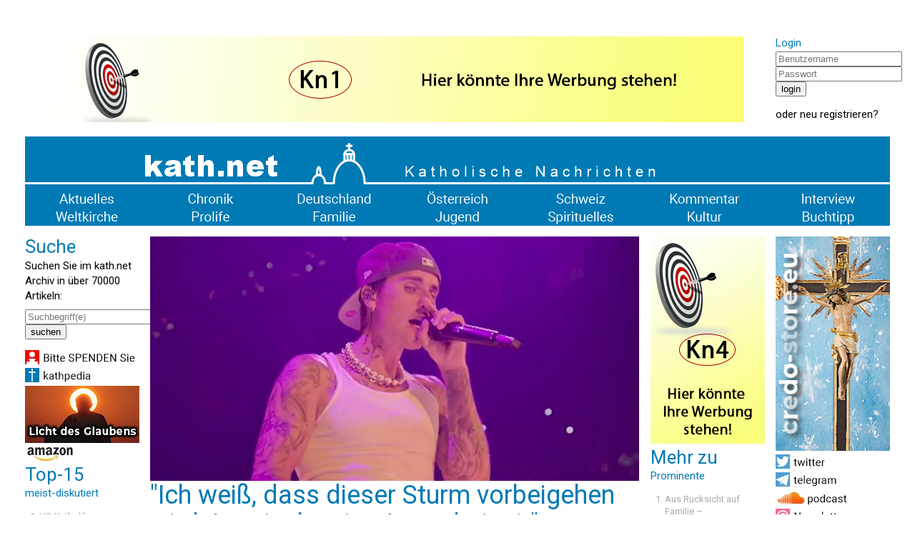

--- FILE ---
content_type: text/html; charset=UTF-8
request_url: https://kath.net/news/78671
body_size: 5843
content:
<!DOCTYPE HTML PUBLIC "-//W3C//DTD HTML 4.0 Transitional//EN">
<html prefix="og: http://ogp.me/ns#" lang="de" xml:lang="de">
<head>
<meta http-equiv="Cache-Control" content="no-cache">
<meta http-equiv="Content-Type" content="text/html;charset=utf-8">
<meta http-equiv="Lang" content="de">
<meta name="author" content="kath.net">
<meta http-equiv="Reply-to" content="office@kath.net">
<meta name="description" content="">
<meta name="keywords" content="">
<title>kath.net</title>
<link href="https://fonts.googleapis.com/css?family=Roboto:wght@300;400;500;600;700&display=swap" rel="stylesheet"> 
<link rel="stylesheet" type="text/css" href="/default.css">
<link rel="icon" href="/img/favicon.ico">
<script async src="https://www.googletagmanager.com/gtag/js?id=G-PLNM2QP082"></script>
<script>
  window.dataLayer = window.dataLayer || [];
  function gtag(){dataLayer.push(arguments);}
  gtag('js', new Date());
  gtag('config', 'G-PLNM2QP082');
</script>
<script src="https://clientcdn.pushengage.com/core/ff3e9f9d6aeb33087149bc7d6dd48ad1.js"></script>
<script> _pe.subscribe(); </script>
<meta property='og:type' content='article' /><meta property='og:title' content='"Ich weiß, dass dieser Sturm vorbeigehen wird. Inzwischen ist Jesus bei mir"' /><meta property='og:section' content='Jugend' /><meta property='og:tag' content='Prominente' /><meta property='og:url' content='https://www.kath.net/news/78671' /><meta property='og:image' content='https://www.kath.net/new/7/8/6/7/1/78671_5.jpg' /><meta property='og:image:width' content='812' /><meta property='og:image:height' content='406' /><meta property='og:image:type' content='image/jpeg' /><meta property='article:published_time' content='2022-06-14T13:00:10' /><meta property='article:modified_time' content='2026-01-19T01:35:01' /><meta property='og:updated_time' content='2026-01-19T01:35:01' /><meta property='og:locale' content='de_AT' /><meta property='og:site_name' content='kath.net katholische Nachrichten' /></head>
<body>
<center>
<table cellpadding=0 cellspacing=15 border=0 width=1240>
<tr><td colspan=7>&nbsp;</td></tr>
<tr>
<td colspan=6 valign='top' align='center'><a href='/link/15' target='extern'><img class='modul' src='https://static.kath.net/mod/1/5/15.png'></a><br></td>
<td valign='top'><h3>Login</h3><form method='post' id='login'><input type='hidden' name='action' value='login'><input type='text' name='user' size=20 maxlength=40 placeholder='Benutzername'><br><input type='password' name='pwd' size=20 maxlength=40 placeholder='Passwort'><br><input type='submit' value='login'><br></form>oder <a href='http://www.kathlogin.net/anmelden.php'>neu registrieren</a>?</td>
</tr>
<tr><td colspan=7>
<a href='/'><img src='https://static.kath.net/img/logo.png' width=1210></a><br>
<a href='/cat/Aktuelles'><img src='https://static.kath.net/img/aktuelles.png' class='menpic'></a><a href='/cat/Chronik'><img src='https://static.kath.net/img/chronik.png' class='menpic'></a><a href='/cat/Deutschland'><img src='https://static.kath.net/img/deutschland.png' class='menpic'></a><a href='/cat/Oesterreich'><img src='https://static.kath.net/img/oesterreich.png' class='menpic'></a><a href='/cat/Schweiz'><img src='https://static.kath.net/img/schweiz.png' class='menpic'></a><a href='/cat/Kommentar'><img src='https://static.kath.net/img/kommentar.png' class='menpic'></a><a href='/cat/Interview'><img src='https://static.kath.net/img/interview.png' class='menpic'></a><br>
<a href='/cat/Weltkirche'><img src='https://static.kath.net/img/weltkirche.png' class='menpic'></a><a href='/cat/Prolife'><img src='https://static.kath.net/img/prolife.png' class='menpic'></a><a href='/cat/Familie'><img src='https://static.kath.net/img/familie.png' class='menpic'></a><a href='/cat/Jugend'><img src='https://static.kath.net/img/jugend.png' class='menpic'></a><a href='/cat/Spirituelles'><img src='https://static.kath.net/img/spirituelles.png' class='menpic'></a><a href='/cat/Kultur'><img src='https://static.kath.net/img/kultur.png' class='menpic'></a><a href='/cat/Buchtipp'><img src='https://static.kath.net/img/buchtipp.png' class='menpic'></a>
</td></tr>
<tr><td valign='top'><h2>Suche</h2><p>Suchen Sie im kath.net Archiv in über 70000 Artikeln:</p><form method='get' action='/suche.php'><input type='text' name='suche' size=20 maxlength=40 placeholder='Suchbegriff(e)'><br><input type='submit' value='suchen'><br></form><a href='/spenden'><img class='modul' src='https://static.kath.net/mod/6/6_1.jpg'></a><br><a href='http://www.kathpedia.com/'><img class='modul' src='https://static.kath.net/mod/9/9_1.jpg'></a><br><a href='/link/84' target='extern'><img class='modul' src='https://static.kath.net/mod/8/4/84.jpg'></a><br><a href='https://www.amazon.de/exec/obidos/subst/home/home.html?_encoding=UTF8&link_code=hom&tag=kathnet06-21'><img class='modul' src='https://static.kath.net/mod/3/3_1.jpg'></a><br><h2>Top-15</h2><h3>meist-diskutiert</h3><ol><li class='top10'><a href='/news/89235'>US-Katholiken mehrheitlich für die Todesstrafe</a></li><li class='top10'><a href='/news/89343'>Nach fast drei Wochen bricht die Diözese Rottenburg-Stuttgart das Schweigen</a></li><li class='top10'><a href='/news/89363'>Vertrauliche Vorlagen des vatikanischen Konsistoriums sind aufgetaucht</a></li><li class='top10'><a href='/news/89313'>„Mir sind konkrete Reaktionen von Kindern bekannt, die diese Darstellung als verstörend empfanden“</a></li><li class='top10'><a href='/news/89335'>„Ich kann die Kommunion nicht empfangen. Ist es trotzdem sinnvoll, zur Messe zu gehen?“</a></li><li class='top10'><a href='/news/89351'>‚Dubia‘ an den Vatikan – US-Priester bitten um Klärung hinsichtlich liturgischer Änderungen</a></li><li class='top10'><a href='/news/89349'>Viel Bla-Bla zum Neuen Jahr!</a></li><li class='top10'><a href='/news/89324'>Hongkongs Kardinal Zen äußerte beim Konstistorium Grundsatzkritik an der letzten Bischofssynode</a></li><li class='top10'><a href='/news/89373'>Santo subito? - Vatikan untersucht mögliches Wunder durch Benedikt XVI.!</a></li><li class='top10'><a href='/news/89352'>Brigitte Bardot bedauerte den Verlust des Geheimnisvollen in der Neuen Messe</a></li><li class='top10'><a href='/news/89336'>Wann enden die perspektivlosen Strukturdebatten?</a></li><li class='top10'><a href='/news/89370'>Papst Leo wird die Gründonnerstags-Fußwaschung wieder im Lateran vollziehen</a></li><li class='top10'><a href='/news/89345'>Papst Leo XIV. bestärkt Bischof Voderholzer auf dem Weg der Neuevangelisierung</a></li><li class='top10'><a href='/news/89330'>BILD-Chefin Marion Horn fordert jetzt: Daniel Günther muss das zurücknehmen oder zurücktreten</a></li><li class='top10'><a href='/news/89357'>Neuer Hirtenstab für Papst Leo XIV. betont die Auferstehung</a></li></ol></td><td colspan=4 valign='top'><img src='https://static.kath.net/new/7/8/6/7/1/78671_4.jpg' width=685><br><h1>"Ich weiß, dass dieser Sturm vorbeigehen wird. Inzwischen ist Jesus bei mir"</h1><p class='info'>14. Juni 2022 in <a href=/cat/Jugend>Jugend</a>, 8 Lesermeinungen<br><a href='/print/78671'>Druckansicht</a> | <a href="/cdn-cgi/l/email-protection#[base64]">Artikel versenden</a> | <a href="/cdn-cgi/l/email-protection#64160100050f100d0b0a240f05100c4a0a01105b1711060e01071059300d141402010c08011609010800110a03441e1144535c525355">Tippfehler melden</a></p><br><p><b>Der kanadische Popstar Justin Bieber leidet unter dem Ramsay-Hunt-Syndrom und muss derzeit seine Welttour unterbrechen.</b></p><br><p>Ottawa (kath.net)</p>

<p>&quot;Ich wei&szlig;, dass dieser Sturm vorbeigehen wird. Inzwischen ist Jesus bei mir. Er kennt alles von mir und er kennt meine dunkelsten Stellen. Er empf&auml;ngt mich mit seinen liebendenArmen. Diese Perspektive gibt mir Frieden in diesem schrecklichen Sturm, den ich derzeit durchmache.&quot; Mit klaren Worten hat sich gestern der kanadische Popstar Justin Bieber aus dem Krankenhaus an seine Fans gewandt und sich erneut zu seinem christlichen Glauben bekannt. Bieber leidet unter einer einseitigen Gesichtsl&auml;hmung, verursacht durch das Ramsay-Hunt-Syndrom. Der 28-j&auml;hrige muss daher bei seiner Welttournee krankheitsbedingt eine Pause einlegen .</p><p><a href='/link/589' target='extern'><img class='modul' src='https://static.kath.net/mod/5/8/9/589.jpg'></a><br></p>

<p><strong><a href="https://rumble.com/v18dzk3-justin-bieber-gebet-vor-dem-auftritt.html">VIDEO: Gebet zu Jesus vor dem Auftritt von Justin Bieber</a></strong></p>

<p>&nbsp;</p>

<p>&nbsp;</p>


<iframe class="rumble" width="640" height="360" src="https://rumble.com/embed/v15rtmb/?pub=83mdl" frameborder="0" allowfullscreen></iframe><br><p>Ihnen hat der Artikel gefallen? <a href='https://www.kath.net/spenden'><b>Bitte helfen Sie kath.net und spenden Sie jetzt via &Uuml;berweisung oder Kreditkarte/Paypal!</b></a><br><form action='https://www.paypal.com/donate' method='post' target='_top'><input type='hidden' name='hosted_button_id' value='AXVQD8RXPC6W2' /><input type='image' src='https://www.paypalobjects.com/de_DE/AT/i/btn/btn_donate_SM.gif' border='0' name='submit' title='PayPal - The safer, easier way to pay online!' alt='Spenden mit dem PayPal-Button' /><img alt='' border='0' src='https://www.paypal.com/de_AT/i/scr/pixel.gif' width='1' height='1' /></form><div id='fb-root'></div><script data-cfasync="false" src="/cdn-cgi/scripts/5c5dd728/cloudflare-static/email-decode.min.js"></script><script async defer crossorigin='anonymous' src='https://connect.facebook.net/de_DE/sdk.js#xfbml=1&version=v7.0&appId=208543995829719'></script><p><a href='https://twitter.com/share' class='twitter-share-button' data-url='https://www.kath.net/news/78671' data-text='"Ich weiß, dass dieser Sturm vorbeigehen wird. Inzwischen ist Jesus bei mir"'>Tweet</a><script async src='https://platform.twitter.com/widgets.js' charset='utf-8'></script>&nbsp;<span class='fb-like' data-href='https://www.kath.net/news/78671' data-width='' data-layout='standard' data-action='recommend' data-size='small' data-share='true'></span></p><br><a href='/link/487' target='extern'><img class='modul' src='https://static.kath.net/mod/4/8/7/487.jpg'></a><br><br><br><h2>Lesermeinungen</h2><table border=0 cellpadding=2 cellspacing=0></table><p>Um selbst Kommentare verfassen zu können müssen Sie sich bitte einloggen.</p><p class='kleingedrucktes'>Für die Kommentiermöglichkeit von kath.net-Artikeln müssen Sie sich bei <a href='http://www.kathlogin.net/anmelden.php'>kathLogin registrieren</a>. Die Kommentare werden von Moderatoren stichprobenartig überprüft und freigeschaltet. Ein Anrecht auf Freischaltung besteht nicht. Ein Kommentar ist auf 1000 Zeichen beschränkt. Die Kommentare geben nicht notwendigerweise die Meinung der Redaktion wieder.<br>kath.net verweist in dem Zusammenhang auch an das Schreiben von Papst Benedikt zum 45. Welttag der Sozialen Kommunikationsmittel und lädt die Kommentatoren dazu ein, sich daran zu orientieren: "Das Evangelium durch die neuen Medien mitzuteilen bedeutet nicht nur, ausgesprochen religiöse Inhalte auf die Plattformen der verschiedenen Medien zu setzen, sondern auch im eigenen digitalen Profil und Kommunikationsstil konsequent Zeugnis abzulegen hinsichtlich Entscheidungen, Präferenzen und Urteilen, die zutiefst mit dem Evangelium übereinstimmen, auch wenn nicht explizit davon gesprochen wird." (<a href='/news/29852'>www.kath.net</a>)<br>kath.net behält sich vor, Kommentare, welche strafrechtliche Normen verletzen, den guten Sitten widersprechen oder sonst dem Ansehen des Mediums zuwiderlaufen, zu entfernen. Die Benutzer können diesfalls keine Ansprüche stellen. Aus Zeitgründen kann über die Moderation von User-Kommentaren keine Korrespondenz geführt werden. Weiters behält sich kath.net vor, strafrechtlich relevante Tatbestände zur Anzeige zu bringen.</p></td><td valign='top'><a href='/link/17' target='extern'><img class='modul' src='https://static.kath.net/mod/1/7/17.png'></a><br><h2>Mehr zu</h2><h3>Prominente</h3><ol><li class='top10'><a href='/news/88987'>Aus Rücksicht auf Familie – Schauspielerin Melissa Joan Hart verzichtete auf Fotos für den Playboy</a></li><li class='top10'><a href='/news/87000'>Viel Lob für familienfreundliche Dankesrede von Kieran Culkin bei der Oscar-Verleihung</a></li><li class='top10'><a href='/news/85768'>'Ich habe jeden Tag den Rosenkranz mit meiner Oma gebetet'</a></li><li class='top10'><a href='/news/85518'>James Earl Jones gestorben – Die Stimme von Darth Vader war katholisch</a></li><li class='top10'><a href='/news/85471'>Sylvester Stallone: Ich lebe nur weil die Abtreibungsversuche nicht funktioniert haben</a></li><li class='top10'><a href='/news/83518'>Nick Shakoour über ‚The Chosen’: Gott wirkt durch die Menschen</a></li><li class='top10'><a href='/news/83112'>Schauspieler Liam Neeson spricht Texte für den Advent</a></li><li class='top10'><a href='/news/82636'>Senta Berger zum ‚Gendern’: ‚Ob es inhaltlich richtig ist, wage ich zu bezweifeln’</a></li><li class='top10'><a href='/news/82551'>Brasilianischer Fußballstar Ronaldo ließ sich mit 46 Jahren taufen</a></li><li class='top10'><a href='/news/82445'>Country-Music Star Granger Smith beendet Karriere um Christus zu verkünden</a></li></ol></td><td valign='top'><a href='/link/585' target='extern'><img class='modul' src='https://static.kath.net/mod/5/8/5/585.gif'></a><br><a href='https://twitter.com/katholikennet'><img class='modul' src='https://static.kath.net/mod/5/5_1.jpg'></a><br><a href='https://t.me/Kathnet'><img class='modul' src='https://static.kath.net/mod/4/4_1.jpg'></a><br><a href='https://soundcloud.kath.net'><img class='modul' src='https://static.kath.net/mod/1/1/7/117_1.jpg'></a><br><a href='/newsletter'><img class='modul' src='https://static.kath.net/mod/8/8_1.jpg'></a><br><a href='https://www.kath.net/ticker/index.xml'><img class='modul' src='https://static.kath.net/mod/6/4/64_1.jpg'></a><br><h2>Top-15</h2><h3>meist-gelesen</h3><ol><li class='top10'><a href='/news/88548'>ISLAND-REISE - KOMMEN SIE MIT! - Eine Reise, die Sie nie vergessen werden!</a></li><li class='top10'><a href='/news/89343'>Nach fast drei Wochen bricht die Diözese Rottenburg-Stuttgart das Schweigen</a></li><li class='top10'><a href='/news/89349'>Viel Bla-Bla zum Neuen Jahr!</a></li><li class='top10'><a href='/news/89373'>Santo subito? - Vatikan untersucht mögliches Wunder durch Benedikt XVI.!</a></li><li class='top10'><a href='/news/89363'>Vertrauliche Vorlagen des vatikanischen Konsistoriums sind aufgetaucht</a></li><li class='top10'><a href='/news/89060'>Oktober 2026 - Kommen Sie mit nach SIZILIEN mit Kaplan Johannes Maria Schwarz!</a></li><li class='top10'><a href='/news/89324'>Hongkongs Kardinal Zen äußerte beim Konstistorium Grundsatzkritik an der letzten Bischofssynode</a></li><li class='top10'><a href='/news/89313'>„Mir sind konkrete Reaktionen von Kindern bekannt, die diese Darstellung als verstörend empfanden“</a></li><li class='top10'><a href='/news/89335'>„Ich kann die Kommunion nicht empfangen. Ist es trotzdem sinnvoll, zur Messe zu gehen?“</a></li><li class='top10'><a href='/news/89353'>'Exportweltmeister in Moral, ansonsten Beobachter an der Seitenlinie. Beschämend'</a></li><li class='top10'><a href='/news/89329'>MEHR hippe Missionare in Augsburg</a></li><li class='top10'><a href='/news/89330'>BILD-Chefin Marion Horn fordert jetzt: Daniel Günther muss das zurücknehmen oder zurücktreten</a></li><li class='top10'><a href='/news/89352'>Brigitte Bardot bedauerte den Verlust des Geheimnisvollen in der Neuen Messe</a></li><li class='top10'><a href='/news/89096'>Große kath.net-Leserreise nach Rom - Ostern 2027 - Mit P. Johannes Maria Schwarz</a></li><li class='top10'><a href='/news/89336'>Wann enden die perspektivlosen Strukturdebatten?</a></li></ol></td></tr><tr><td colspan=7><a href='/link/16' target='extern'><img class='modul' src='https://static.kath.net/mod/1/6/16.png'></a><br></td></tr>
<tr><td colspan=7></td></tr>
<tr><td colspan=7 align='center'><p class='info'>&copy; 2026 <a href='/'>kath.net</a> | <a href='/impressum'>Impressum</a> | <a href='/datenschutz'>Datenschutz</a></p></td></tr>
</table>
</center>
</body>
</html>